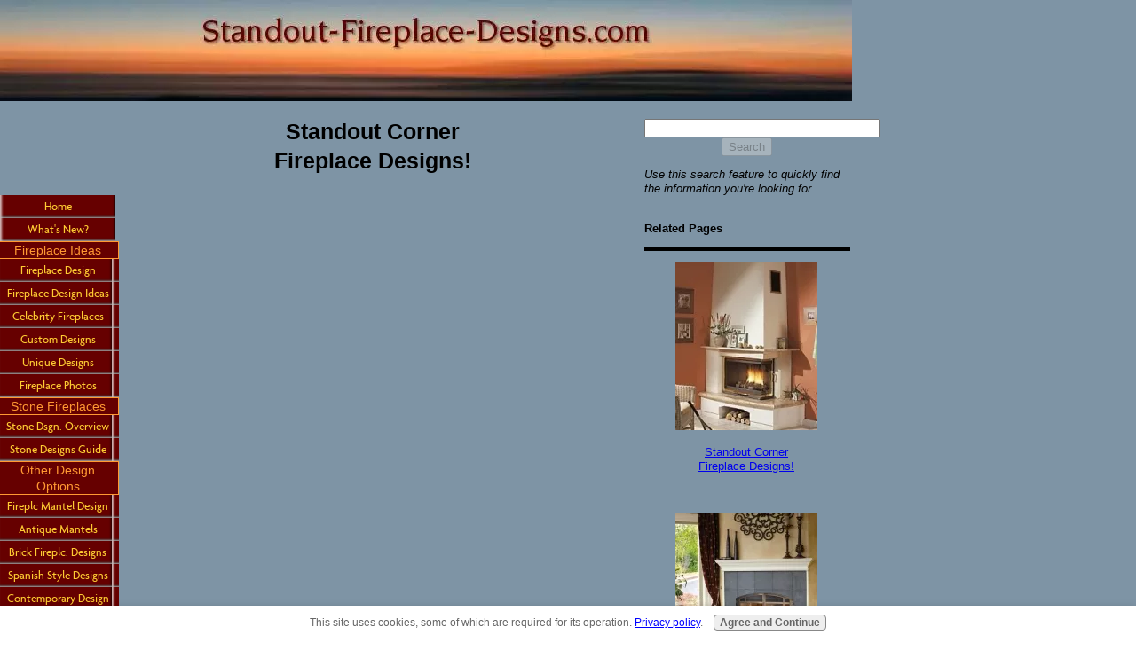

--- FILE ---
content_type: text/html; charset=UTF-8
request_url: https://www.standout-fireplace-designs.com/corner-fireplace.html
body_size: 16224
content:
<!DOCTYPE HTML>
<html>
<head><meta http-equiv="content-type" content="text/html; charset=UTF-8"><title>Standout Corner Fireplace Designs!</title><meta name="description" content="Our corner fireplace designs encompass a vast array of styles and shapes designed to appeal to a wide and varied range of tastes!  "><link href="/sd/support-files/A.style.css.pagespeed.cf.-80jtFi3TR.css" rel="stylesheet" type="text/css"><meta id="viewport" name="viewport" content="width=device-width, initial-scale=1, maximum-scale=1, minimum-scale=1">
<!-- start: tool_blocks.sbi_html_head -->
<link rel="canonical" href="https://www.standout-fireplace-designs.com/corner-fireplace.html"/>
<link rel="alternate" type="application/rss+xml" title="RSS" href="https://www.standout-fireplace-designs.com/Fireplace-designs.xml">
<meta property="og:site_name" content="Standout Fireplace Designs"/>
<meta property="og:title" content="Standout Corner Fireplace Designs!"/>
<meta property="og:description" content="Our corner fireplace designs encompass a vast array of styles and shapes designed to appeal to a wide and varied range of tastes!  "/>
<meta property="og:type" content="article"/>
<meta property="og:url" content="https://www.standout-fireplace-designs.com/corner-fireplace.html"/>
<meta property="og:image" content="https://www.standout-fireplace-designs.com/images/corner-fireplace0c.jpg"/>
<meta property="og:image" content="https://www.standout-fireplace-designs.com/Fireplace-designs-fb.jpg"/>
<meta property="fb:app_id" content="815989021799006"/>
<!-- SD -->
<script>var https_page=0</script>
<script charset="utf-8">//<![CDATA[
(function(){document.addEventListener("DOMContentLoaded",function(ev){var forms=[];forms=forms.concat([].slice.call(document.querySelectorAll('.Ezine2 form')));forms=forms.concat([].slice.call(document.querySelectorAll('.c2Form')));if(!/gdpr\-/.test(window.location.pathname)){forms=forms.concat([].slice.call(document.querySelectorAll('[class^=" FormBlock"]')));forms=forms.concat([].slice.call(document.querySelectorAll('[class^="FormBlock"]')));var userDomain=window.location.origin.replace(/sbi([A-za-z0-9]+)\.sitesell\./,"");var hostForms=[].slice.call(document.querySelectorAll('form[action^="'+userDomain+'"]'));hostForms=hostForms.concat([].slice.call(document.querySelectorAll('form[action^="/"]')));for(var i=0,ilen=hostForms.length;i<ilen;i++){if(forms.indexOf(hostForms[i])===-1){forms.push(hostForms[i]);}}}var blockForm=function(el){el.addEventListener('submit',function(ev){ev.preventDefault();},false);var buttons=el.querySelectorAll('input[type="submit"], button[type="submit"], input[value="Submit"], input[type="button"]');for(var i=0,ilen=buttons.length;i<ilen;i++){buttons[i].setAttribute("disabled","disabled");buttons[i].style.cursor="no-drop";}};for(var i=0,ilen=forms.length;i<ilen;i++){blockForm(forms[i]);}});}());
//]]></script><style>.responsive_grid_block-201484309 div.responsive_col-1{width:70.004%}.responsive_grid_block-201484309 div.responsive_col-2{width:29.96%}@media only screen and (max-width:768px){.responsive_grid_block-201484309 div.responsive_col-1{width:50%}.responsive_grid_block-201484309 div.responsive_col-2{width:50%}}@media only screen and (max-width:447px){.responsive_grid_block-201484309 div.responsive_col-1{width:100%}.responsive_grid_block-201484309 div.responsive_col-2{width:100%}}</style>
<script src="https://www.standout-fireplace-designs.com/sd/support-files/gdprcookie.js.pagespeed.jm.yFshyEJ2qE.js" async defer></script><!-- end: tool_blocks.sbi_html_head -->
<!-- start: shared_blocks.18372587#end-of-head -->
<!-- end: shared_blocks.18372587#end-of-head -->
<script>var FIX=FIX||{};FIX.designMode="legacy";</script><script>var MOBILE=MOBILE||{};MOBILE.enabled=true;</script><script>var MOBILE=MOBILE||{};MOBILE.viewMode="full";MOBILE.deviceType="other";MOBILE.userAgent="";if(typeof mobileSandBox!=='undefined'){MOBILE.enabled=true;}MOBILE.hasCookie=function(key,value){var regexp=new RegExp(key+'='+value);return regexp.test(document.cookie);};MOBILE.overwriteViewport=function(){var viewport=document.querySelector("#viewport");if(viewport){viewport.content='';}};MOBILE.checkIfMobile=function(){if(!MOBILE.enabled){MOBILE.enabled=/mobileTrial=1/.test(document.cookie);}MOBILE.userAgent=navigator.userAgent;var androidMobile=(/Android/i.test(MOBILE.userAgent)&&(/Mobile/i.test(MOBILE.userAgent)));if(androidMobile){if((screen.width>1000)&&(screen.height>550)){androidMobile=false;}}if(MOBILE.enabled&&((/iPhone|iPod|BlackBerry/i.test(MOBILE.userAgent)&&(!/iPad/i.test(MOBILE.userAgent)))||androidMobile)){MOBILE.deviceType="mobile";document.documentElement.className+=" m";if(MOBILE.hasCookie("fullView",'true')){document.documentElement.className+=" fullView";MOBILE.viewMode="full";MOBILE.overwriteViewport();}else{document.documentElement.className+=" mobile";MOBILE.viewMode="mobile";}if(MOBILE.userAgent.match(/Android 2/i)){document.documentElement.className+=" android2";}}else{MOBILE.overwriteViewport();}};MOBILE.viewportWidth=function(){var viewportWidth;if(typeof window.innerWidth!="undefined"){viewportWidth=window.innerWidth;}else if(typeof document.documentElement!="undefined"&&typeof document.documentElement.offsetWidth!="undefined"&&document.documentElement.offsetWidth!=0){viewportWidth=document.documentElement.offsetWidth;}else{viewportWidth=document.getElementsByTagName('body')[0].offsetWidth;}return viewportWidth;};MOBILE.destroyAd=function(slot){var ins=document.getElementsByTagName("ins");for(var i=0,insLen=ins.length;i<insLen;i++){var elem=ins[i];if(elem.getAttribute("data-ad-slot")==slot){var parent=elem.parentNode;parent.removeChild(elem);break;}}if(!elem){throw new Error("INS tag with data-ad-slot value "+slot+" is absent in the code");}};MOBILE.updateValues=function(client,slot,width,height){var ins=document.getElementsByTagName("ins");for(var i=0,insLen=ins.length;i<insLen;i++){var elem=ins[i];if(/adsbygoogle/.test(elem.className)){break;}}if(!elem){throw new Error("INS tag with class name 'adsbygoogle' is absent in the code");}elem.style.width=width+'px';elem.style.height=height+'px';elem.setAttribute('data-ad-client',client);elem.setAttribute('data-ad-slot',slot);};MOBILE.checkIfMobile();if(typeof mobileSandBox!=='undefined'){MOBILE.enabled=true;}MOBILE.hasCookie=function(key,value){var regexp=new RegExp(key+'='+value);return regexp.test(document.cookie);};MOBILE.overwriteViewport=function(){var viewport=document.querySelector("#viewport");if(viewport){viewport.content='';}};MOBILE.checkIfMobile=function(){if(!MOBILE.enabled){MOBILE.enabled=/mobileTrial=1/.test(document.cookie);}MOBILE.userAgent=navigator.userAgent;var androidMobile=(/Android/i.test(MOBILE.userAgent)&&(/Mobile/i.test(MOBILE.userAgent)));if(androidMobile){if((screen.width>1000)&&(screen.height>550)){androidMobile=false;}}if(MOBILE.enabled&&((/iPhone|iPod|BlackBerry/i.test(MOBILE.userAgent)&&(!/iPad/i.test(MOBILE.userAgent)))||androidMobile)){MOBILE.deviceType="mobile";document.documentElement.className+=" m";if(MOBILE.hasCookie("fullView",'true')){document.documentElement.className+=" fullView";MOBILE.viewMode="full";MOBILE.overwriteViewport();}else{document.documentElement.className+=" mobile";MOBILE.viewMode="mobile";}if(MOBILE.userAgent.match(/Android 2/i)){document.documentElement.className+=" android2";}}else{MOBILE.overwriteViewport();}};MOBILE.viewportWidth=function(){var viewportWidth;if(typeof window.innerWidth!="undefined"){viewportWidth=window.innerWidth;}else if(typeof document.documentElement!="undefined"&&typeof document.documentElement.offsetWidth!="undefined"&&document.documentElement.offsetWidth!=0){viewportWidth=document.documentElement.offsetWidth;}else{viewportWidth=document.getElementsByTagName('body')[0].offsetWidth;}return viewportWidth;};MOBILE.destroyAd=function(slot){var ins=document.getElementsByTagName("ins");for(var i=0,insLen=ins.length;i<insLen;i++){var elem=ins[i];if(elem.getAttribute("data-ad-slot")==slot){var parent=elem.parentNode;parent.removeChild(elem);break;}}if(!elem){throw new Error("INS tag with data-ad-slot value "+slot+" is absent in the code");}};MOBILE.updateValues=function(client,slot,width,height){var ins=document.getElementsByTagName("ins");for(var i=0,insLen=ins.length;i<insLen;i++){var elem=ins[i];if(/adsbygoogle/.test(elem.className)){break;}}if(!elem){throw new Error("INS tag with class name 'adsbygoogle' is absent in the code");}elem.style.width=width+'px';elem.style.height=height+'px';elem.setAttribute('data-ad-client',client);elem.setAttribute('data-ad-slot',slot);};MOBILE.checkIfMobile();</script></head>
<body>
<div id="PageWrapper">
<div id="Header">
<div class="Liner">
<!-- start: shared_blocks.18372583#top-of-header -->
<!-- end: shared_blocks.18372583#top-of-header -->
<!-- start: shared_blocks.18372544#bottom-of-header -->
<!-- end: shared_blocks.18372544#bottom-of-header -->
</div><!-- end Liner -->
</div><!-- end Header -->
<div id="ContentWrapper">
<div id="ContentColumn">
<div class="Liner">
<!-- start: shared_blocks.18372541#above-h1 -->
<!-- end: shared_blocks.18372541#above-h1 -->
<h1 style="text-align: center"><span style="font-size: 25px;font-family: verdana,geneva,sans-serif;">Standout Corner </span><br/><span style="font-size: 25px;font-family: verdana,geneva,sans-serif;">Fireplace Designs!</span></h1>
<!-- start: shared_blocks.18372591#below-h1 -->
<script async src="https://pagead2.googlesyndication.com/pagead/js/adsbygoogle.js?client=ca-pub-4520119733373775" crossorigin="anonymous"></script>
<!-- Top Left 300 x 250 -->
<ins class="adsbygoogle" style="display:block" data-ad-client="ca-pub-4520119733373775" data-ad-slot="9590231260" data-ad-format="auto"></ins>
<script>(adsbygoogle=window.adsbygoogle||[]).push({});</script>
<!-- end: shared_blocks.18372591#below-h1 -->
<script>google_ad_client="pub-4520119733373775";google_ad_slot="3543697663"
google_ad_width=200;google_ad_height=200;</script>
<script src="https://pagead2.googlesyndication.com/pagead/show_ads.js"></script><br><br>
<p>Due to their popularity,&#xa0; corner fireplace designs come in a vast range of sizes and shapes. They are made from a wide array of materials including
natural stone, <a href="http://www.continentalcaststone.com/aboutcaststone.html" onclick="return FIX.track(this);" rel="noopener" target="_blank">cast stone,</a> brick, wood, stucco,
concrete, tile and metal.&#xa0; Designed to appeal to a wide and varied range of tastes, they are available in an ever expanding spectrum of styles and configurations!</p>
<!-- start: shared_blocks.18372586#below-paragraph-1 -->
<!-- end: shared_blocks.18372586#below-paragraph-1 -->
<div class="ImageBlock ImageBlockCenter"><img src="https://www.standout-fireplace-designs.com/images/xcorner-fireplace0c.jpg.pagespeed.ic.lz_PYRzp8w.webp" width="375" height="278" alt="corner fireplace" title="corner fireplace" data-pin-media="https://www.standout-fireplace-designs.com/images/corner-fireplace0c.jpg" style="width: 375px; height: auto"></div>
<p style="text-align: center;"><em>Living Room above by AB Design Elements</em></p>
<br clear="all">
<p style="text-align: center;"><span style="font-size: 14px;font-family: verdana,geneva,sans-serif;"><strong>&#xa0;From traditional to contemporary . . . . . </strong></span></p>
<div class="ImageBlock ImageBlockLeft"><img src="https://www.standout-fireplace-designs.com/images/corner-fireplace1.JPG" width="209" height="263" alt="corner fireplace" title="corner fireplace" data-pin-media="https://www.standout-fireplace-designs.com/images/corner-fireplace1.JPG" style="width: 209px; height: auto"></div>
<div class="ImageBlock ImageBlockRight"><img src="https://www.standout-fireplace-designs.com/images/corner-fireplace2.JPG" width="230" height="263" alt="corner fireplace" title="corner fireplace" data-pin-media="https://www.standout-fireplace-designs.com/images/corner-fireplace2.JPG" style="width: 230px; height: auto"></div>
<br clear="all">
<p><br/><br/><p style="text-align: center"><span style="font-size: 14px;">casual to formal . . .</span>
</p></p>
<div class="ImageBlock ImageBlockLeft"><img src="https://www.standout-fireplace-designs.com/images/corner-fireplace3.JPG" width="230" height="288" alt="corner fireplace" title="corner fireplace" data-pin-media="https://www.standout-fireplace-designs.com/images/corner-fireplace3.JPG" style="width: 230px; height: auto"></div>
<div class="ImageBlock ImageBlockRight"><img src="https://www.standout-fireplace-designs.com/images/corner-fireplace4.JPG" width="230" height="288" alt="corner fireplace" title="corner fireplace" data-pin-media="https://www.standout-fireplace-designs.com/images/corner-fireplace4.JPG" style="width: 230px; height: auto"></div>
<br clear="all">
<p style="text-align: center;"><br/><br/><span style="font-size: 14px;">compact to kiva . . .</span>
</p>
<div class="ImageBlock ImageBlockLeft"><img src="https://www.standout-fireplace-designs.com/images/corner-fireplace5.JPG" width="230" height="270" alt="corner fireplace" title="corner fireplace" data-pin-media="https://www.standout-fireplace-designs.com/images/corner-fireplace5.JPG" style="width: 230px; height: auto"></div>
<div class="ImageBlock ImageBlockRight"><img src="https://www.standout-fireplace-designs.com/images/corner-fireplace6.JPG" width="230" height="270" alt="corner fireplace" title="corner fireplace" data-pin-media="https://www.standout-fireplace-designs.com/images/corner-fireplace6.JPG" style="width: 230px; height: auto"></div>
<br clear="all">
<p style="text-align: center;"><br/><br/><span style="font-size: 14px;">corner wall to corner cabinet . . .</span>
</p>
<div class="ImageBlock ImageBlockLeft"><img src="https://www.standout-fireplace-designs.com/images/corner-fireplace7.JPG" width="230" height="230" alt="corner fireplace" title="corner fireplace" data-pin-media="https://www.standout-fireplace-designs.com/images/corner-fireplace7.JPG" style="width: 230px; height: auto"></div>
<div class="ImageBlock ImageBlockRight"><img src="https://www.standout-fireplace-designs.com/images/corner-fireplace8.JPG" width="230" height="230" alt="corner fireplace" title="corner fireplace" data-pin-media="https://www.standout-fireplace-designs.com/images/corner-fireplace8.JPG" style="width: 230px; height: auto"></div>
<br clear="all">
<p style="text-align: center;"><br/><br/><span style="font-size: 14px;">European Continent to Desert Southwest . . .</span>
</p>
<div class="ImageBlock ImageBlockLeft"><img src="https://www.standout-fireplace-designs.com/images/corner-fireplace9.JPG" width="230" height="167" alt="corner fireplace" title="corner fireplace" data-pin-media="https://www.standout-fireplace-designs.com/images/corner-fireplace9.JPG" style="width: 230px; height: auto"></div>
<div class="ImageBlock ImageBlockRight"><img src="https://www.standout-fireplace-designs.com/images/corner-fireplace10.JPG" width="230" height="167" alt="corner fireplace" title="corner fireplace" data-pin-media="https://www.standout-fireplace-designs.com/images/corner-fireplace10.JPG" style="width: 230px; height: auto"></div>
<br clear="all">
<p style="text-align: center;"><br/><br/><span style="font-size: 14px;">inside corner to outside corner . . .</span>
</p>
<div class="ImageBlock ImageBlockLeft"><img src="https://www.standout-fireplace-designs.com/images/corner-fireplace11.JPG" width="230" height="221" alt="corner fireplace" title="corner fireplace" data-pin-media="https://www.standout-fireplace-designs.com/images/corner-fireplace11.JPG" style="width: 230px; height: auto"></div>
<div class="ImageBlock ImageBlockRight"><img src="https://www.standout-fireplace-designs.com/images/corner-fireplace12.JPG" width="230" height="221" alt="corner fireplace" title="corner fireplace" data-pin-media="https://www.standout-fireplace-designs.com/images/corner-fireplace12.JPG" style="width: 230px; height: auto"></div>
<br clear="all">
<p style="text-align: center;"><br/><br/><span style="font-size: 14px;">closed corner to open corner . . .</span>
</p>
<div class="ImageBlock ImageBlockLeft"><img src="https://www.standout-fireplace-designs.com/images/corner-fireplace13.JPG" width="230" height="288" alt="corner fireplace" title="corner fireplace" data-pin-media="https://www.standout-fireplace-designs.com/images/corner-fireplace13.JPG" style="width: 230px; height: auto"></div>
<div class="ImageBlock ImageBlockRight"><img src="https://www.standout-fireplace-designs.com/images/corner-fireplace14.JPG" width="230" height="288" alt="corner fireplace" title="corner fireplace" data-pin-media="https://www.standout-fireplace-designs.com/images/corner-fireplace14.JPG" style="width: 230px; height: auto"></div>
<br clear="all">
<p style="text-align: center;"><br/><br/><span style="font-size: 14px;">for indoor rooms to outdoor rooms.</span>
</p>
<div class="ImageBlock ImageBlockLeft"><img src="https://www.standout-fireplace-designs.com/images/corner-fireplace15.JPG" width="230" height="227" alt="corner fireplace" title="corner fireplace" data-pin-media="https://www.standout-fireplace-designs.com/images/corner-fireplace15.JPG" style="width: 230px; height: auto"></div>
<div class="ImageBlock ImageBlockRight"><img src="https://www.standout-fireplace-designs.com/images/corner-fireplace16.JPG" width="230" height="227" alt="corner fireplace" title="corner fireplace" data-pin-media="https://www.standout-fireplace-designs.com/images/corner-fireplace16.JPG" style="width: 230px; height: auto"></div>
<br clear="all"><br>
<p><span style="font-size: 13px;">Regardless of the style or configuration of your home . . . or your
personal tastes and preferences . . . you are bound to find a corner
hearth design that is just right for you. One that not only provides a
striking focal point,&#xa0; but one that complements your room's archi-tectural
style and decor, as well.</span></p>
<br clear="all">
<p><b>Please check back often or subscribe to our <a href="https://www.standout-fireplace-designs.com/Fireplace-designs-blog.html">RSS feed</a>,&#xa0; as&#xa0; we&#xa0; fre-</b><br/><b>quently add new images of corner hearth designs to our site.</b><br/></p>
<!-- start: shared_blocks.199197026#Adsense - Bottom Rectangle (336x280) and Below Right Link Unit (120x90) -->
<div class="responsive_grid_block-2 responsive_grid_block-201484309"><div class="responsive-row"><div class="responsive_col-1 responsive_grid_block-201484309">
<br><div class="responsive-top">
<style>.responsive-top{width:250px;height:250px}@media (min-width:500px){.responsive-top{width:468px;height:60px}}@media (min-width:800px){.responsive-top{width:336px;height:280px}}</style>
<script async src="//pagead2.googlesyndication.com/pagead/js/adsbygoogle.js"></script>
<ins class="adsbygoogle responsive-top" style="display:inline-block" data-ad-client="ca-pub-2584319540649804" data-ad-slot="4700045893"></ins>
<script>(adsbygoogle=window.adsbygoogle||[]).push({});</script>
</div><!-- end responsive-top -->
</div><div class="responsive_col-2 responsive_grid_block-201484309">
<br><br><div style="text-align:right; float:right; width:120px; margin:5px;">
<script async src="//pagead2.googlesyndication.com/pagead/js/adsbygoogle.js"></script>
<!-- Responsive Fireplace Link Unit created 8/14/17 -->
<ins class="adsbygoogle" style="display:block" data-ad-client="ca-pub-2584319540649804" data-ad-slot="8422423651" data-ad-format="link"></ins>
<script>(adsbygoogle=window.adsbygoogle||[]).push({});</script>
</div>
</div></div><!-- responsive_row --></div><!-- responsive_grid_block -->
<!-- end: shared_blocks.199197026#Adsense - Bottom Rectangle (336x280) and Below Right Link Unit (120x90) -->
<br clear="all"><br>
<p><strong>YOU MAY ALSO LIKE:</strong><br/><br/>
</p>
<div class="ImageBlock ImageBlockLeft"><img src="https://www.standout-fireplace-designs.com/images/corner-fireplace16f.jpg" width="100" height="100" alt="corner fireplaces" title="corner fireplaces" data-pin-media="https://www.standout-fireplace-designs.com/images/corner-fireplace16f.jpg" style="width: 100px; height: auto"></div>
<br/><p><a href="https://www.standout-fireplace-designs.com/corner_fireplaces.html">Stone Corner Fireplace <br/>Design Guide</a><br/></p>
<br clear="all"><br><br>
<div class="ImageBlock ImageBlockLeft"><img src="https://www.standout-fireplace-designs.com/images/corner-fireplace16e.JPG" width="100" height="100" alt="corner fireplace" title="corner fireplace" data-pin-media="https://www.standout-fireplace-designs.com/images/corner-fireplace16e.JPG" style="width: 100px; height: auto"></div>
<p><a href="https://www.standout-fireplace-designs.com/corner-stone-fireplace-designs.html" onclick="return FIX.track(this);"><br><br>Corner Stone Hearth Designs -<br>Cornering The Market!</a> <br clear="all"><br clear="all">
<div class="ImageBlock ImageBlockLeft"><img src="https://www.standout-fireplace-designs.com/images/corner-fireplace16d.JPG" width="100" height="100" alt="corner fireplace" title="corner fireplace" data-pin-media="https://www.standout-fireplace-designs.com/images/corner-fireplace16d.JPG" style="width: 100px; height: auto"></div>
<p><a href="https://www.standout-fireplace-designs.com/corner-fireplace-pictures.html" onclick="return FIX.track(this);"><br><br>Standout Corner Hearth Pictures -<br>Stone Style!</a> <br clear="all"><br clear="all">
<div class="ImageBlock ImageBlockLeft"><img src="https://www.standout-fireplace-designs.com/images/corner-fireplace16c.JPG" width="100" height="100" alt="corner fireplace" title="corner fireplace" data-pin-media="https://www.standout-fireplace-designs.com/images/corner-fireplace16c.JPG" style="width: 100px; height: auto"></div>
<p><a href="https://www.standout-fireplace-designs.com/corner-fireplace-design-ideas.html" onclick="return FIX.track(this);"><br><br>Corner Fireplace Design Ideas -<br>Rock Solid!</a> <br clear="all"><br clear="all">
<div class="ImageBlock ImageBlockLeft"><img src="https://www.standout-fireplace-designs.com/images/corner-fireplace16b.JPG" width="100" height="100" alt="corner fireplace" title="corner fireplace" data-pin-media="https://www.standout-fireplace-designs.com/images/corner-fireplace16b.JPG" style="width: 100px; height: auto"></div>
<p><a href="https://www.standout-fireplace-designs.com/corner_fireplace_designs.html" onclick="return FIX.track(this);"><br><br>Stone Corner Hearth Designs -<br>Vastly Versatile!</a> <br clear="all"><br clear="all">
<div class="ImageBlock ImageBlockLeft"><img src="https://www.standout-fireplace-designs.com/images/corner-fireplace16a.JPG" width="100" height="93" alt="corner fireplace" title="corner fireplace" data-pin-media="https://www.standout-fireplace-designs.com/images/corner-fireplace16a.JPG" style="width: 100px; height: auto"></div>
<p><a href="https://www.standout-fireplace-designs.com/corner-fireplace-designs.html" onclick="return FIX.track(this);"><br><br>Bricks & Stones Corner Hearth Designs!</a> <br clear="all"><br clear="all">
<div class="ImageBlock ImageBlockLeft"><img src="https://www.standout-fireplace-designs.com/images/corner-fireplace17.JPG" width="100" height="100" alt="corner fireplace" title="corner fireplace" data-pin-media="https://www.standout-fireplace-designs.com/images/corner-fireplace17.JPG" style="width: 100px; height: auto"></div>
<p><a href="https://www.standout-fireplace-designs.com/corner-fireplace-2.html" onclick="return FIX.track(this);"><br><br>The Country Stone Corner Hearth -<br>Cozy, Casual & COLOSSAL!</a> <br clear="all"><br clear="all">
<div class="ImageBlock ImageBlockLeft"><img src="https://www.standout-fireplace-designs.com/images/corner-fireplace18a.jpg" width="100" height="100" alt="corner fireplace" title="corner fireplace" data-pin-media="https://www.standout-fireplace-designs.com/images/corner-fireplace18a.jpg" style="width: 100px; height: auto"></div>
<p><a href="https://www.standout-fireplace-designs.com/corner-gas-fireplace.html" onclick="return FIX.track(this);"><br><br>Maximize Your Space with <br>a Corner Gas Fireplace!</a> <br clear="all"><br clear="all">
<div class="ImageBlock ImageBlockLeft"><img src="https://www.standout-fireplace-designs.com/images/corner-fireplace19.JPG" width="100" height="100" alt="corner fireplace" title="corner fireplace" data-pin-media="https://www.standout-fireplace-designs.com/images/corner-fireplace19.JPG" style="width: 100px; height: auto"></div>
<p><a href="https://www.standout-fireplace-designs.com/corner-gas-fireplaces.html" onclick="return FIX.track(this);"><br><br>Corner Gas Fireplaces -<br>Savers Of Interior Spaces!</a> <br clear="all"><br clear="all">
<div class="ImageBlock ImageBlockLeft"><img src="https://www.standout-fireplace-designs.com/images/corner-fireplace20.jpg" width="100" height="100" alt="corner fireplace" title="corner fireplace" data-pin-media="https://www.standout-fireplace-designs.com/images/corner-fireplace20.jpg" style="width: 100px; height: auto"></div>
<p><a href="https://www.standout-fireplace-designs.com/corner-fireplaces.html" onclick="return FIX.track(this);"><br><br>Stone Corner Hearths -<br>Cornerstones Of A Room!</a> <br clear="all"><br clear="all">
<div class="ImageBlock ImageBlockLeft"><img src="https://www.standout-fireplace-designs.com/images/corner-fireplace21.JPG" width="100" height="100" alt="corner fireplace" title="corner fireplace" data-pin-media="https://www.standout-fireplace-designs.com/images/corner-fireplace21.JPG" style="width: 100px; height: auto"></div>
<p><a href="https://www.standout-fireplace-designs.com/corner-fireplace-for-gas.html" onclick="return FIX.track(this);"><br><br>Contemporary Corner Hearth <br>For Gas Designs!</a> <br><br><br><br><br><p><strong><em>Get a vast array of exciting fireplace design ideas by subscribing to our free monthly e-newsletter. Simply enter your information in the form below and click on "Subscribe" so you won't miss out on a sin-<br>gle future issue! Also, when you subscribe, you'll have access to all back issues!</em></strong></p>
<!-- start: tool_blocks.ezine -->
<div class="Ezine">
<form action="/cgi-bin/mailout/mailmgr.cgi" method="post" accept-charset="UTF-8">
<input type="hidden" name="list_id" value="21108366">
<input type="hidden" name="action" value="subscribe">
<table cellspacing="0">
<tr>
<td class="EzineLabel">Enter your E-mail Address</td><td class="EzineInput">
<input name="email" type="text" size="12">
</td>
</tr>
<tr>
<td class="EzineLabel">Enter your First Name (optional)</td><td class="EzineInput">
<input name="name" type="text" size="12">
</td>
</tr>
<tr>
<td colspan="2" class="EzineDescription">
<small><strong>Then</strong></small><br>
<input type="SUBMIT" value="Subscribe" name="SUBMIT"><br>
<small>Don&#39;t worry &mdash; your e-mail address is totally secure.<br>
I promise to use it <strong>only</strong> to send you Fireplace Design Ideas.</small>
</td>
</tr>
</table>
</form>
</div><!-- end: tool_blocks.ezine -->
<p style="text-align: center;"> <a href="https://www.standout-fireplace-designs.com/fireplace-design-idea.html" onclick="return FIX.track(this);"><em>See More Information About Our Monthly e-Newsletter</em></a> <br/><br/><br/></p><p style="text-align: center;"><a href="#TOP">Top of Page</a>
</p><p style="text-align: center;"><a href="https://www.standout-fireplace-designs.com/fireplace-design-ideas.html">Back to Fireplace Design Ideas</a><br/>
</p><p style="text-align: center;"><a href="https://www.standout-fireplace-designs.com" onclick="return FIX.track(this);"><strong>Back to Standout Fireplace Designs Home Page</strong></a>
</p><p><br/><p style="text-align: center"><strong>Didn't find what you were looking for?<br/>Use this search feature to find it.</strong></p>
</p>
<!-- start: shared_blocks.199567780#SFD Search Engine - Site Search -->
<center><form action="https://www.standout-fireplace-designs.com/fireplace-designs-search-results.html" id="cse-search-box">
<div>
<input type="hidden" name="cx" value="partner-pub-2584319540649804:pmpf1eiz0is"/>
<input type="hidden" name="cof" value="FORID:10"/>
<input type="hidden" name="ie" value="ISO-8859-1"/>
<input type="text" name="q" size="31"/>
<input type="submit" name="sa" value="Search"/>
</div>
</form>
<script src="https://www.google.com/cse/brand?form=cse-search-box&amp;lang=en"></script>
</center>
<!-- end: shared_blocks.199567780#SFD Search Engine - Site Search -->
<br clear="all"><br>
<!-- start: shared_blocks.210397841#Responsive Fireplace Link Unit (HORIZONTAL) -->
<script async src="//pagead2.googlesyndication.com/pagead/js/adsbygoogle.js"></script>
<!-- Responsive Fireplace Link Unit created 8/14/17 -->
<ins class="adsbygoogle" style="display:block" data-ad-client="ca-pub-2584319540649804" data-ad-slot="8422423651" data-ad-format="link"></ins>
<script>(adsbygoogle=window.adsbygoogle||[]).push({});</script>
<!-- end: shared_blocks.210397841#Responsive Fireplace Link Unit (HORIZONTAL) -->
<br clear="all"><br>
<p><b>LIKE THIS PAGE?</b><br/></p>
<!-- start: shared_blocks.18372585#above-socialize-it -->
<!-- start: tool_blocks.faceit_like.3 --><div style='min-height:32px; display: block;'><div class="fb-like" data-font="tahoma" data-href="http://www.standout-fireplace-designs.com/corner-fireplace.html" data-send="false" data-show-faces="false" data-width="450"></div></div><!-- end: tool_blocks.faceit_like.3 -->
<!-- start: tool_blocks.faceit_comment -->
<div id="COMMENTING" class="fb-comment"><h3><span style="color:red;">New!</span> Comments</h3> Have your say about what you just read! Leave me a comment in the box below.<div class="fb-comments" data-href="http://www.standout-fireplace-designs.com/corner-fireplace.html" data-numposts="5" data-width="450"></div></div><!-- end: tool_blocks.faceit_comment -->
<!-- end: shared_blocks.18372585#above-socialize-it -->
<!-- start: shared_blocks.18372543#socialize-it -->
<div class=" socializeIt socializeIt-responsive" style="border-color: #cccccc; border-width: 1px 1px 1px 1px; border-style: solid; box-sizing: border-box"><!-- start: tool_blocks.social_sharing -->
<div class="SocialShare SocialShareRegular"><a href="#" rel="noopener noreferrer" onclick="window.open('https://www.facebook.com/sharer.php?u='+ encodeURIComponent(document.location.href) +'&t=' + encodeURIComponent(document.title), 'sharer','toolbar=0,status=0,width=700,height=500,resizable=yes,scrollbars=yes');return false;" target="_blank" class="socialIcon facebook"><svg width="20" height="20" aria-hidden="true" focusable="false" data-prefix="fab" data-icon="facebook-square" role="img" xmlns="http://www.w3.org/2000/svg" viewBox="0 0 448 512"><path fill="currentColor" d="M400 32H48A48 48 0 0 0 0 80v352a48 48 0 0 0 48 48h137.25V327.69h-63V256h63v-54.64c0-62.15 37-96.48 93.67-96.48 27.14 0 55.52 4.84 55.52 4.84v61h-31.27c-30.81 0-40.42 19.12-40.42 38.73V256h68.78l-11 71.69h-57.78V480H400a48 48 0 0 0 48-48V80a48 48 0 0 0-48-48z" class=""></path></svg><span>Facebook</span></a><a href="#" rel="noopener noreferrer" onclick="window.open('https://twitter.com/intent/tweet?text=Reading%20about%20this:%20'+encodeURIComponent(document.title)+'%20-%20' + encodeURIComponent(document.location.href), 'sharer','toolbar=0,status=0,width=700,height=500,resizable=yes,scrollbars=yes');return false;" target="_blank" class="socialIcon twitter"><svg width="20" height="20" aria-hidden="true" focusable="false" data-prefix="fab" data-icon="twitter-square" role="img" xmlns="http://www.w3.org/2000/svg" viewBox="0 0 448 512"><path fill="currentColor" d="M400 32H48C21.5 32 0 53.5 0 80v352c0 26.5 21.5 48 48 48h352c26.5 0 48-21.5 48-48V80c0-26.5-21.5-48-48-48zm-48.9 158.8c.2 2.8.2 5.7.2 8.5 0 86.7-66 186.6-186.6 186.6-37.2 0-71.7-10.8-100.7-29.4 5.3.6 10.4.8 15.8.8 30.7 0 58.9-10.4 81.4-28-28.8-.6-53-19.5-61.3-45.5 10.1 1.5 19.2 1.5 29.6-1.2-30-6.1-52.5-32.5-52.5-64.4v-.8c8.7 4.9 18.9 7.9 29.6 8.3a65.447 65.447 0 0 1-29.2-54.6c0-12.2 3.2-23.4 8.9-33.1 32.3 39.8 80.8 65.8 135.2 68.6-9.3-44.5 24-80.6 64-80.6 18.9 0 35.9 7.9 47.9 20.7 14.8-2.8 29-8.3 41.6-15.8-4.9 15.2-15.2 28-28.8 36.1 13.2-1.4 26-5.1 37.8-10.2-8.9 13.1-20.1 24.7-32.9 34z" class=""></path></svg><span>Twitter</span></a></div>
<!-- end: tool_blocks.social_sharing -->
</div>
<!-- end: shared_blocks.18372543#socialize-it -->
<br><br><script>google_ad_client="pub-4520119733373775";google_ad_slot="8113498069";google_ad_width=336;google_ad_height=280;</script>
<script src="https://pagead2.googlesyndication.com/pagead/show_ads.js"></script><br><br>
<!-- start: shared_blocks.18372582#below-socialize-it -->
<!-- start: tool_blocks.footer -->
<div class="page_footer_container">
<div class="page_footer_content">
<div class="page_footer_liner" style="white-space:pre-line"><div class="page_footer_text">Copyright © 2008-2017 standout-fireplace-designs.com
All Rights Reserved.
STANDOUT FIREPLACE DESIGNS
Minneapolis, Minnesota USA</div></div>
</div></div>
<!-- end: tool_blocks.footer -->
<!-- end: shared_blocks.18372582#below-socialize-it -->
</div><!-- end Liner -->
</div><!-- end ContentColumn -->
</div><!-- end ContentWrapper -->
<div id="NavColumn">
<div class="Liner">
<!-- start: shared_blocks.18372592#top-of-nav-column --><!-- end: shared_blocks.18372592#top-of-nav-column -->
<!-- start: tool_blocks.faceit_like.1 --><div style='min-height:94px; display: block;'><div class="fb-like" data-colorscheme="dark" data-font="tahoma" data-href="http://www.standout-fireplace-designs.com" data-layout="box_count" data-send="false" data-show-faces="false" data-width="125"></div></div><!-- end: tool_blocks.faceit_like.1 -->
<!-- start: shared_blocks.18372588#navigation -->
<!-- start: tool_blocks.navbar --><div class="Navigation"><ul><li class=""><a href="/">Home</a></li><li class=""><a href="/Fireplace-designs-blog.html">What's New?</a></li><li><h3><!--INFOLINKS_OFF-->Fireplace Ideas<!--INFOLINKS_OFF--></h3><ul><li class=""><a href="/fireplace-design.html">Fireplace Design</a></li><li class=""><a href="/fireplace-design-ideas.html">Fireplace Design Ideas</a></li><li class=""><a href="/celebrity-homes.html">Celebrity Fireplaces</a></li><li class=""><a href="/custom-fireplace-designs.html">Custom Designs</a></li><li class=""><a href="/unique-fireplace-design.html">Unique Designs</a></li><li class=""><a href="/fireplace-photos.html">Fireplace Photos</a></li></ul></li><li><h3><!--INFOLINKS_OFF-->Stone Fireplaces<!--INFOLINKS_OFF--></h3><ul><li class=""><a href="/stone-fireplace-designs.html">Stone Dsgn. Overview</a></li><li class=""><a href="/stone_fireplace_designs.html">Stone Designs Guide</a></li></ul></li><li><h3><!--INFOLINKS_OFF-->Other Design Options<!--INFOLINKS_OFF--></h3><ul><li class=""><a href="/fireplace-mantel-designs.html">Fireplc Mantel Design</a></li><li class=""><a href="/antique-fireplace-mantels.html">Antique Mantels</a></li><li class=""><a href="/brick-fireplaces.html">Brick Fireplc. Designs</a></li><li class=""><a href="/spanish-style-fireplace.html">Spanish Style Designs</a></li><li class=""><a href="/contemporary-fireplace.html">Contemporary Design</a></li><li class=""><a href="/corner-fireplace.html">Corner Fireplc Design</a></li><li class=""><a href="/fireplace-tile-designs.html">Fireplace Tile Designs</a></li><li class=""><a href="/masonry-fireplace.html">Masonry Fireplaces</a></li><li class=""><a href="/wood-fireplace-mantels.html">Wood Mantel Designs</a></li><li class=""><a href="/fireplace-mantel-shelves.html">Mantel Shelf Designs</a></li></ul></li><li><h3><!--INFOLINKS_OFF-->Outdoor Designs<!--INFOLINKS_OFF--></h3><ul><li class=""><a href="/outdoor-fireplace-designs.html">Outdoor Fireplaces</a></li><li class=""><a href="/fire-pit-designs.html">Fire Pit Designs</a></li></ul></li><li><h3><!--INFOLINKS_OFF-->Fuel Options<!--INFOLINKS_OFF--></h3><ul><li class=""><a href="/gas-fireplaces.html">Gas Fireplaces</a></li><li class=""><a href="/electric-fireplaces.html">Electric Fireplaces</a></li><li class=""><a href="/fireplace-inserts.html">Fireplace Inserts</a></li></ul></li><li><h3><!--INFOLINKS_OFF-->Fireplace Accessories<!--INFOLINKS_OFF--></h3><ul><li class=""><a href="/fireplace-screen.html">Fire Screen Designs</a></li><li class=""><a href="/christmas-fireplaces.html">Holiday Hearths</a></li></ul></li><li><h3>Services and Site Map<!--INFOLINKS_ON--></h3><ul><li class=""><a href="/design-a-fireplace.html">About Us</a></li><li class=""><a href="/fireplace-plans.html">Contact Us</a></li><li class=""><a href="/site-map.html">Site Map - Find It Fast</a></li><li class=""><a href="/privacy-policy.html">Privacy Policy</a></li></ul></li></ul></div>
<!-- end: tool_blocks.navbar -->
<!-- end: shared_blocks.18372588#navigation -->
<!-- start: tool_blocks.rssit -->
<div class="RSSbox">
<div class="questionMark">[<a href="https://www.standout-fireplace-designs.com/help/rss.html" onclick="javascript:window.open('https://www.standout-fireplace-designs.com/help/rss.html','help','resizable,status,scrollbars,width=600,height=500');return false;"><span style="font-size:110%;">?</span></a>]Subscribe To This Site</div>
<ul>
<li>
<a href="https://www.standout-fireplace-designs.com/Fireplace-designs.xml" target="new"><img style="padding-top:2px;" src="[data-uri]" alt="XML RSS"></a>
</li><li><a href="https://feedly.com/i/subscription/feed/https://www.standout-fireplace-designs.com/Fireplace-designs.xml" target="new" rel="nofollow"><img src="[data-uri]" alt="follow us in feedly"></a></li><li><a href="https://add.my.yahoo.com/rss?url=https://www.standout-fireplace-designs.com/Fireplace-designs.xml" target="new" rel="nofollow"><img src="[data-uri]" alt="Add to My Yahoo!"></a></li></ul>
</div><!-- end: tool_blocks.rssit -->
<!-- start: tool_blocks.faceit_like.2 --><div style='min-height:94px; display: block;'><div class="fb-like" data-colorscheme="dark" data-font="tahoma" data-href="http://www.standout-fireplace-designs.com" data-layout="box_count" data-send="false" data-show-faces="false" data-width="125"></div></div><!-- end: tool_blocks.faceit_like.2 -->
<!-- start: shared_blocks.18372593#bottom-of-nav-column --><!-- end: shared_blocks.18372593#bottom-of-nav-column -->
</div><!-- end Liner -->
</div><!-- end NavColumn -->
<div id="ExtraColumn">
<div class="Liner">
<!-- start: shared_blocks.18372546#top-extra-default --><!-- end: shared_blocks.18372546#top-extra-default -->
<!-- start: shared_blocks.18372590#extra-default-nav -->
<!-- end: shared_blocks.18372590#extra-default-nav -->
<!-- start: shared_blocks.18375178#[Converted RC] all-corner-fireplaces -->
<center><form action="https://www.standout-fireplace-designs.com/fireplace-designs-search-results.html" id="cse-search-box">
<div>
<input type="hidden" name="cx" value="partner-pub-2584319540649804:pmpf1eiz0is"/>
<input type="hidden" name="cof" value="FORID:10"/>
<input type="hidden" name="ie" value="ISO-8859-1"/>
<input type="text" name="q" size="31"/>
<input type="submit" name="sa" value="Search"/>
</div>
</form>
<script src="https://www.google.com/cse/brand?form=cse-search-box&amp;lang=en"></script>
</center>
<p><em>Use this search feature to quickly find the information you're looking for.</em>
</p><p>
</p><p><br><strong>Related Pages</strong>
<hr style="color:#000000;background-color:#000000;border-style:solid;width:100%;height:2px;margin-left:0px;text-align:left;">
<div class="ImageBlock ImageBlockCenter"><img src="https://www.standout-fireplace-designs.com/images/xall-corner-fireplaces3-21.jpg.pagespeed.ic.4LSa2Y3WBi.webp" width="160" height="189" alt="all corner fireplaces" title="all corner fireplaces" data-pin-media="https://www.standout-fireplace-designs.com/images/all-corner-fireplaces3-21.jpg" style="width: 160px; height: auto"></div>
<p style="text-align: center;"> <a href="https://www.standout-fireplace-designs.com/corner-fireplace.html" onclick="return FIX.track(this);">Standout Corner <br/>Fireplace Designs!</a> <br/><br/><br/></p>
<div class="ImageBlock ImageBlockCenter"><img src="https://www.standout-fireplace-designs.com/images/xall-corner-fireplaces3-12a.jpg.pagespeed.ic.R6scLhL5BQ.webp" width="160" height="198" alt="all corner fireplaces" title="all corner fireplaces" data-pin-media="https://www.standout-fireplace-designs.com/images/all-corner-fireplaces3-12a.jpg" style="width: 160px; height: auto"></div>
<p style="text-align: center;"><a href="https://www.standout-fireplace-designs.com/corner-gas-fireplace.html" onclick="return FIX.track(this);">Maximize Your Space with <br/>A Corner Gas Fireplace!</a> <br/><br/><br/></p>
<div class="ImageBlock ImageBlockCenter"><img src="https://www.standout-fireplace-designs.com/images/xall-corner-fireplaces3-11.jpg.pagespeed.ic.mARwDTyWXr.webp" width="160" height="190" alt="all corner fireplaces" title="all corner fireplaces" data-pin-media="https://www.standout-fireplace-designs.com/images/all-corner-fireplaces3-11.jpg" style="width: 160px; height: auto"></div>
<p style="text-align: center;"><a href="https://www.standout-fireplace-designs.com/corner-gas-fireplaces.html" onclick="return FIX.track(this);">Corner Gas Fireplaces <br/>Savers of Interior Spaces!</a> <br/><br/><br/></p>
<div class="ImageBlock ImageBlockCenter"><img src="[data-uri]" alt="all corner fireplaces" title="all corner fireplaces" data-pin-media="https://www.standout-fireplace-designs.com/images/all-corner-fireplaces3-10.jpg" style="width: 160px; height: auto"></div>
<p style="text-align: center;"><a href="https://www.standout-fireplace-designs.com/corner-fireplace-for-gas.html" onclick="return FIX.track(this);">Contemporary Corner Fireplace <br/>for Gas Designs</a> <br/><br/><br/></p>
<div class="ImageBlock ImageBlockCenter"><img src="https://www.standout-fireplace-designs.com/images/xall-corner-fireplaces3-9.jpg.pagespeed.ic.N7ievh34qs.webp" width="160" height="196" alt="all corner fireplaces" title="all corner fireplaces" data-pin-media="https://www.standout-fireplace-designs.com/images/all-corner-fireplaces3-9.jpg" style="width: 160px; height: auto"></div>
<p style="text-align: center;"><a href="https://www.standout-fireplace-designs.com/kiva-fireplace.html" onclick="return FIX.track(this);">The Kiva Fireplace <br/>Steppin' Up & Out, <br/>Southwest Style!</a> <br/><br/><br/></p>
<div class="ImageBlock ImageBlockCenter"><img src="https://www.standout-fireplace-designs.com/images/xall-corner-fireplaces3-8.jpg.pagespeed.ic.65_kTXGVtA.webp" width="160" height="192" alt="all corner fireplaces" title="all corner fireplaces" data-pin-media="https://www.standout-fireplace-designs.com/images/all-corner-fireplaces3-8.jpg" style="width: 160px; height: auto"></div>
<p style="text-align: center;"><a href="https://www.standout-fireplace-designs.com/spanish-style-fireplace.html" onclick="return FIX.track(this);">The Spanish Style Fireplace <br/>A Rich & Colorful Heritage!</a> <br/><br/><br/></p>
<div class="ImageBlock ImageBlockCenter"><img src="https://www.standout-fireplace-designs.com/images/xall-corner-fireplaces3-20.jpg.pagespeed.ic.ipk4JUuVKl.webp" width="160" height="202" alt="all corner fireplaces" title="all corner fireplaces" data-pin-media="https://www.standout-fireplace-designs.com/images/all-corner-fireplaces3-20.jpg" style="width: 160px; height: auto"></div>
<p style="text-align: center;"><a href="https://www.standout-fireplace-designs.com/corner_fireplaces.html" onclick="return FIX.track(this);">Standout Stone Corner <br/>Fireplace Design Guide!</a> <br/><br/><br/></p>
<div class="ImageBlock ImageBlockCenter"><img src="https://www.standout-fireplace-designs.com/images/xall-corner-fireplaces3-7.jpg.pagespeed.ic.xlqYKwv2x_.webp" width="160" height="198" alt="all corner fireplaces" title="all corner fireplaces" data-pin-media="https://www.standout-fireplace-designs.com/images/all-corner-fireplaces3-7.jpg" style="width: 160px; height: auto"></div>
<p style="text-align: center;"><a href="https://www.standout-fireplace-designs.com/corner-fireplace-stone.html">Country Corner Fireplaces <br/>Cozy, Casual & COLOSSAL!</a> <br/><br/><br/></p>
<div class="ImageBlock ImageBlockCenter"><img src="https://www.standout-fireplace-designs.com/images/xall-corner-fireplaces3-6.jpg.pagespeed.ic.IbHlT_ENVQ.webp" width="160" height="201" alt="all corner fireplaces" title="all corner fireplaces" data-pin-media="https://www.standout-fireplace-designs.com/images/all-corner-fireplaces3-6.jpg" style="width: 160px; height: auto"></div>
<p style="text-align: center;"><a href="https://www.standout-fireplace-designs.com/corner_fireplace_designs.html" onclick="return FIX.track(this);">Corner Fireplace Designs <br/>Vastly Versatile!</a> <br/><br/><br/></p>
<div class="ImageBlock ImageBlockCenter"><img src="https://www.standout-fireplace-designs.com/images/xall-corner-fireplaces3-5.jpg.pagespeed.ic.1z9909aDnK.webp" width="160" height="200" alt="all corner fireplaces" title="all corner fireplaces" data-pin-media="https://www.standout-fireplace-designs.com/images/all-corner-fireplaces3-5.jpg" style="width: 160px; height: auto"></div>
<p style="text-align: center;"><a href="https://www.standout-fireplace-designs.com/corner-fireplace-design-ideas.html" onclick="return FIX.track(this);">Corner Fireplace Design <br/>Ideas . . . Rock Solid!</a> <br/><br/><br/></p>
<div class="ImageBlock ImageBlockCenter"><img src="https://www.standout-fireplace-designs.com/images/xall-corner-fireplaces3-4.jpg.pagespeed.ic.4IzFZgUgFp.webp" width="160" height="228" alt="all corner fireplaces" title="all corner fireplaces" data-pin-media="https://www.standout-fireplace-designs.com/images/all-corner-fireplaces3-4.jpg" style="width: 160px; height: auto"></div>
<p style="text-align: center;"><a href="https://www.standout-fireplace-designs.com/corner-fireplaces.html" onclick="return FIX.track(this);">Stone Corner Fireplaces <br/>Cornerstones of a Room!</a> <br/><br/><br/></p>
<div class="ImageBlock ImageBlockCenter"><img src="https://www.standout-fireplace-designs.com/images/xall-corner-fireplaces3-3.jpg.pagespeed.ic.Q_wJD9fsfJ.webp" width="160" height="193" alt="all corner fireplaces" title="all corner fireplaces" data-pin-media="https://www.standout-fireplace-designs.com/images/all-corner-fireplaces3-3.jpg" style="width: 160px; height: auto"></div>
<p style="text-align: center;"><a href="https://www.standout-fireplace-designs.com/corner-stone-fireplace-designs.html" onclick="return FIX.track(this);">Corner Stone Fireplaces <br/>Cornering the Market!</a> <br/><br/><br/></p>
<div class="ImageBlock ImageBlockCenter"><img src="https://www.standout-fireplace-designs.com/images/xall-corner-fireplaces3-2.jpg.pagespeed.ic.6Sc6HaTVKM.webp" width="160" height="241" alt="all corner fireplaces" title="all corner fireplaces" data-pin-media="https://www.standout-fireplace-designs.com/images/all-corner-fireplaces3-2.jpg" style="width: 160px; height: auto"></div>
<p style="text-align: center;"><a href="https://www.standout-fireplace-designs.com/corner-fireplace-designs.html" onclick="return FIX.track(this);">MORE Corner Fireplaces <br/>Bricks & Stones!</a> <br/><br/><br/></p>
<div class="ImageBlock ImageBlockCenter"><img src="https://www.standout-fireplace-designs.com/images/xall-corner-fireplaces3-1.jpg.pagespeed.ic.YfzDJfgl-e.webp" width="160" height="218" alt="all corner fireplaces" title="all corner fireplaces" data-pin-media="https://www.standout-fireplace-designs.com/images/all-corner-fireplaces3-1.jpg" style="width: 160px; height: auto"></div>
<p style="text-align: center;"><a href="https://www.standout-fireplace-designs.com/corner-fireplace-pictures.html" onclick="return FIX.track(this);">Corner Fireplace Pics <br/>Stone Style!</a> <br/><br/><br/></p>
<hr style="color:#000000;background-color:#000000;border-style:solid;width:100%;height:3px;margin-left:0px;text-align:left;">
<p style="text-align: center;"><strong>Subscribe to our Free e-Newsletter for More Exciting Fireplace Design Ideas!</strong>
<a href="https://www.standout-fireplace-designs.com/fireplace-design-idea.html" onclick="return FIX.track(this);"><br/><br/>Click Here for More Information</a> </p>
<!-- start: tool_blocks.ezine -->
<div class="Ezine">
<form action="/cgi-bin/mailout/mailmgr.cgi" method="post" accept-charset="UTF-8">
<input type="hidden" name="list_id" value="21108366">
<input type="hidden" name="action" value="subscribe">
<table cellspacing="0">
<tr>
<td colspan="2" class="EzineLabel EzineLabelAbove">Enter your E-mail Address</td></tr>
<tr><td colspan="2" class="EzineInput EzineInputAbove">
<input name="email" type="text" size="12">
</td>
</tr>
<tr>
<td colspan="2" class="EzineLabel EzineLabelAbove">Enter your First Name (optional)</td></tr>
<tr><td colspan="2" class="EzineInput EzineInputAbove">
<input name="name" type="text" size="12">
</td>
</tr>
<tr>
<td colspan="2" class="EzineDescription">
<small><strong>Then</strong></small><br>
<input type="SUBMIT" value="Subscribe" name="SUBMIT"><br>
<small>Don&#39;t worry &mdash; your e-mail address is totally secure.<br>
I promise to use it <strong>only</strong> to send you Fireplace Design Ideas.</small>
</td>
</tr>
</table>
</form>
</div><!-- end: tool_blocks.ezine -->
<script>if(document.location.protocol=='http:'){var Tynt=Tynt||[];Tynt.push('bi6bho9QWr4i23acwqm_6r');Tynt.i={"ap":"Read more:"};(function(){var s=document.createElement('script');s.async="async";s.type="text/javascript";s.src='https://tcr.tynt.com/ti.js';var h=document.getElementsByTagName('script')[0];h.parentNode.insertBefore(s,h);})();}</script>
<!-- end: shared_blocks.18375178#[Converted RC] all-corner-fireplaces -->
<!-- start: shared_blocks.18372549#bottom-extra-default --><!-- end: shared_blocks.18372549#bottom-extra-default -->
</div><!-- end Liner-->
</div><!-- end ExtraColumn -->
<div id="Footer">
<div class="Liner">
<!-- start: shared_blocks.18372545#above-bottom-nav -->
<!-- end: shared_blocks.18372545#above-bottom-nav -->
<!-- start: shared_blocks.18372548#bottom-navigation -->
<!-- end: shared_blocks.18372548#bottom-navigation -->
<!-- start: shared_blocks.18372542#below-bottom-nav -->
<!-- end: shared_blocks.18372542#below-bottom-nav -->
<!-- start: shared_blocks.18372547#footer -->
<div class="" style="margin-left: auto; margin-right: auto; float: none; box-sizing: border-box"><p>Copyright © 2008-2019 standout-fireplace-designs.com <br/>All Rights Reserved. <br/>STANDOUT FIREPLACE DESIGNS <br/>Minneapolis, Minnesota USA<br/></p>
</div>
<!-- end: shared_blocks.18372547#footer -->
</div><!-- end Liner -->
</div><!-- end Footer -->
</div><!-- end PageWrapper --><script src="/sd/support-files/mobile.js.pagespeed.jm.be5RhGEm5B.js"></script>
<script>MOBILE.contentColumnWidth='503px';</script>
<script src="/sd/support-files/fix.js.pagespeed.jm.3phKUrh9Pj.js"></script>
<script>FIX.doEndOfBody();MOBILE.doEndOfBody();</script>
<!-- start: tool_blocks.sbi_html_body_end -->
<script>var SS_PARAMS={pinterest_enabled:false,googleplus1_on_page:false,socializeit_onpage:false};</script> <div id="fb-root"></div>
<script async defer crossorigin="anonymous" src="https://connect.facebook.net/en_US/sdk.js#xfbml=1&version=v4.0&appId=815989021799006&autoLogAppEvents=1"></script><style>.g-recaptcha{display:inline-block}.recaptcha_wrapper{text-align:center}</style>
<script>if(typeof recaptcha_callbackings!=="undefined"){SS_PARAMS.recaptcha_callbackings=recaptcha_callbackings||[]};</script><script>(function(d,id){if(d.getElementById(id)){return;}var s=d.createElement('script');s.async=true;s.defer=true;s.src="/ssjs/ldr.js";s.id=id;d.getElementsByTagName('head')[0].appendChild(s);})(document,'_ss_ldr_script');</script><!-- end: tool_blocks.sbi_html_body_end -->
<!-- Generated at 11:44:19 06-Nov-2023 with custom-10-0-3col v139 -->
</body>
</html>


--- FILE ---
content_type: text/html; charset=utf-8
request_url: https://www.google.com/recaptcha/api2/aframe
body_size: 119
content:
<!DOCTYPE HTML><html><head><meta http-equiv="content-type" content="text/html; charset=UTF-8"></head><body><script nonce="Fe6S2UKBBxl3f3ZWSYXdfA">/** Anti-fraud and anti-abuse applications only. See google.com/recaptcha */ try{var clients={'sodar':'https://pagead2.googlesyndication.com/pagead/sodar?'};window.addEventListener("message",function(a){try{if(a.source===window.parent){var b=JSON.parse(a.data);var c=clients[b['id']];if(c){var d=document.createElement('img');d.src=c+b['params']+'&rc='+(localStorage.getItem("rc::a")?sessionStorage.getItem("rc::b"):"");window.document.body.appendChild(d);sessionStorage.setItem("rc::e",parseInt(sessionStorage.getItem("rc::e")||0)+1);localStorage.setItem("rc::h",'1764034107318');}}}catch(b){}});window.parent.postMessage("_grecaptcha_ready", "*");}catch(b){}</script></body></html>